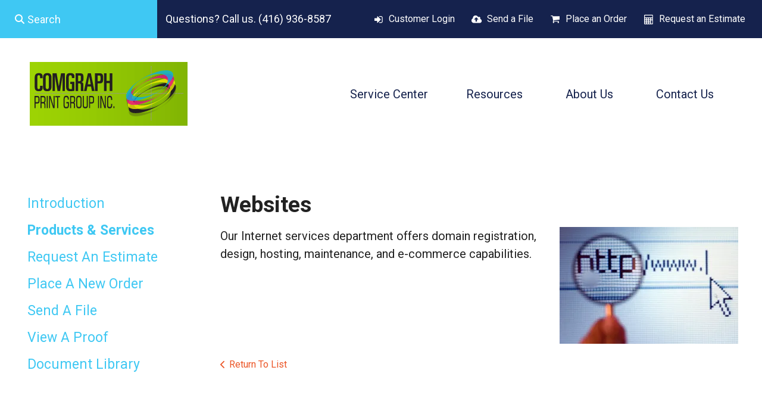

--- FILE ---
content_type: text/html; charset=UTF-8
request_url: https://www.comgraphprint.com/servicecenter/products_services.html/title/websites
body_size: 7199
content:
<!DOCTYPE html>

<!--[if lt IE 9]><html lang="en" class="no-js lt-ie10 lt-ie9"><![endif]-->
<!--[if IE 9]><html lang="en" class="no-js is-ie9 lt-ie10"><![endif]-->
<!--[if gt IE 9]><!--><html lang="en" class="no-js"><!--<![endif]-->

<head>
  <title>Products &amp; Services : Service Center : Comgraph Print Group Inc.</title>
    <link rel="shortcut icon" href="https://cdn.firespring.com/images/5e68c6a2-14f9-4f6b-b1c9-4467a0491205"/>


<!-- Meta tags -->
<meta charset="utf-8">
<meta name="viewport" content="width=device-width, initial-scale=1.0">




  <meta name="description" content="List of available products and services.">

  <meta property="og:title" content="Products &amp; Services : Service Center : Comgraph Print Group Inc.">
  <meta property="og:url" content="https://www.comgraphprint.com/servicecenter/products_services.html/title/websites">
  <meta property="og:type" content="website">
      <meta property="og:description" content="List of available products and services.">
        <meta name="twitter:card" content="summary">
  <meta name="twitter:title" content="Products &amp; Services : Service Center : Comgraph Print Group Inc.">
      <meta name="twitter:description" content="List of available products and services.">
    
  <link rel="stylesheet" href="//cdn.firespring.com/core/v2/css/stylesheet.1768351783.css">

<!-- CSS -->
      <link rel="stylesheet" href="//cdn.firespring.com/designs/pp_matrix/css/design.1768351783.css">
  
<!-- SlickSlider Assets -->
  
<!-- jQuery -->
<script nonce="067d68461678e06c945994e17e741e905f6e4c7a7a48189f688bda27fd4912ae" type="text/javascript">
  (function (window) {
    if (window.location !== window.top.location) {
      var handler = function () {
        window.top.location = window.location;
        return false;
      };
      window.onclick = handler;
      window.onkeypress = handler;
    }
  })(this);
</script>
  <script nonce="067d68461678e06c945994e17e741e905f6e4c7a7a48189f688bda27fd4912ae" src="//cdn.firespring.com/core/v2/js/jquery.1768351783.js"></script>

<!-- Clicky Analytics -->
    <script
    nonce="067d68461678e06c945994e17e741e905f6e4c7a7a48189f688bda27fd4912ae"
    type="text/javascript"
  >
    var firespring = { log: function () { return }, goal: function () { return } }
    var firespring_site_id = Number('119568');
    (function () {
      var s = document.createElement('script')
      s.type = 'text/javascript'
      s.async = true
      s.src = 'https://analytics.firespring.com/js';
      (document.getElementsByTagName('head')[0] || document.getElementsByTagName('body')[0]).appendChild(s)
    })()
  </script>
<!-- End Clicky Analytics --><!-- Google External Accounts -->
<script
  async
  nonce="067d68461678e06c945994e17e741e905f6e4c7a7a48189f688bda27fd4912ae"
  src="https://www.googletagmanager.com/gtag/js?id=G-NV9DHWKGC1"
></script>
<script nonce="067d68461678e06c945994e17e741e905f6e4c7a7a48189f688bda27fd4912ae">
  window.dataLayer = window.dataLayer || []

  function gtag () {dataLayer.push(arguments)}

  gtag('js', new Date())
    gtag('config', 'G-NV9DHWKGC1')
  </script>
<!-- End Google External Accounts -->

            
  

</head>

  <body class="internal ">

  
  <a id="skip" class="hidden-visually skip-to-main" href="#main-content">Skip to main content</a>

   <!-- end skip to main content link -->
      <!-- BEGIN .mobile-nav-container -->
<div class="mobile-nav-container">
  <!-- BEGIN .wrap -->
  <div class="wrap">


  <!-- BEGIN .phone-container -->
  <div class="phone-container">
          <div class="content-block phone-block">
  <p>Questions? Call us. (416) 936-8587</p>
</div>
      </div>
  <!-- END .phone-container -->


  <!-- BEGIN .search-container -->
      <div class="search-container">
      <div class="content-block search-mobile-block">
  <div class="search-form search-form--c0e157b28bdeee33362d2b6751da7fb4" role="search">

  <form class="form--inline form--inline--no-button" novalidate>
    <div class="form-row">
      <div class="form-row__controls">
        <input aria-label="Search our site" type="search" id="search-form__input--c0e157b28bdeee33362d2b6751da7fb4" autocomplete="off">
      </div>
    </div>
  </form>

  <div id="search-form__results--c0e157b28bdeee33362d2b6751da7fb4" class="search-form__results"></div>
    <script nonce="067d68461678e06c945994e17e741e905f6e4c7a7a48189f688bda27fd4912ae" type="text/javascript">
      var ss360Config = window.ss360Config || []
      var config = {
        style: {
          themeColor: '#333333',
          accentColor: "#000000",
          loaderType: 'circle'
        },
        searchBox: {
          selector: "#search-form__input--c0e157b28bdeee33362d2b6751da7fb4"
        },
        tracking: {
          providers: []
        },
        siteId: "www.comgraphprint.com",
        showErrors: false
      }
      if (!window.ss360Config[0]) {
        var stScript = document.createElement('script')
        stScript.type = 'text/javascript'
        stScript.async = true
        stScript.src = 'https://cdn.sitesearch360.com/v13/sitesearch360-v13.min.js'
        var entry = document.getElementsByTagName('script')[0]
        entry.parentNode.insertBefore(stScript, entry)
      }
      ss360Config.push(config)
    </script>
</div>
</div>
    </div>
    <!-- END .search-container -->


  <!-- BEGIN .utilities-container -->
      <div class="utilities-container">
      <div class="content-block utilities-block">
  <div class="collection collection--list" id="content_38f2533defd01cb38582476128b6dd2a">

    

    <ul class="collection__items">

        
                                      <li class="collection-item collection-item--has-image" id="content_38f2533defd01cb38582476128b6dd2a_item_9231606">
                                    <div class="collection-item__content clearfix">

                      <div id="content_c895b15fb466844146dacaa3894b376b_image_item_9231606"  class="collection-item-image image" style="max-width: 18px;">
    <a href="https://www.comgraphprint.com/customer_portal/login.html"     itemprop="url">
    <img
        loading="lazy"
        width="18"
        height="17"
        alt="Customer Login"
        src="https://cdn.firespring.com/images/84d580be-1d24-4007-ba81-13eedeb355b0.png"
        srcset="https://cdn.firespring.com/images/84d580be-1d24-4007-ba81-13eedeb355b0.png 18w"
        itemprop="image"
                    >
    </a>

          </div>
          
                      <div class="collection-item-label"><a href="https://www.comgraphprint.com/customer_portal/login.html"     itemprop="url">Customer Login</a></div>
          
          
        </div>
              </li>
                                          <li class="collection-item collection-item--has-image" id="content_38f2533defd01cb38582476128b6dd2a_item_9231605">
                                    <div class="collection-item__content clearfix">

                      <div id="content_c895b15fb466844146dacaa3894b376b_image_item_9231605"  class="collection-item-image image" style="max-width: 18px;">
    <a href="https://www.comgraphprint.com/servicecenter/send_file.html"     itemprop="url">
    <img
        loading="lazy"
        width="18"
        height="17"
        alt="Send a File"
        src="https://cdn.firespring.com/images/11e92398-0cd0-4158-9340-9bc07b079b95.png"
        srcset="https://cdn.firespring.com/images/11e92398-0cd0-4158-9340-9bc07b079b95.png 18w"
        itemprop="image"
                    >
    </a>

          </div>
          
                      <div class="collection-item-label"><a href="https://www.comgraphprint.com/servicecenter/send_file.html"     itemprop="url">Send a File</a></div>
          
          
        </div>
              </li>
                                          <li class="collection-item collection-item--has-image" id="content_38f2533defd01cb38582476128b6dd2a_item_9231603">
                                    <div class="collection-item__content clearfix">

                      <div id="content_c895b15fb466844146dacaa3894b376b_image_item_9231603"  class="collection-item-image image" style="max-width: 18px;">
    <a href="https://www.comgraphprint.com/servicecenter/order.html"     itemprop="url">
    <img
        loading="lazy"
        width="18"
        height="17"
        alt="Place an Order"
        src="https://cdn.firespring.com/images/17f379d3-d8e9-4b34-9bb3-d08c4ed8ddb2.png"
        srcset="https://cdn.firespring.com/images/17f379d3-d8e9-4b34-9bb3-d08c4ed8ddb2.png 18w"
        itemprop="image"
                    >
    </a>

          </div>
          
                      <div class="collection-item-label"><a href="https://www.comgraphprint.com/servicecenter/order.html"     itemprop="url">Place an Order</a></div>
          
          
        </div>
              </li>
                                          <li class="collection-item collection-item--has-image" id="content_38f2533defd01cb38582476128b6dd2a_item_9231602">
                                    <div class="collection-item__content clearfix">

                      <div id="content_c895b15fb466844146dacaa3894b376b_image_item_9231602"  class="collection-item-image image" style="max-width: 18px;">
    <a href="https://www.comgraphprint.com/servicecenter/estimate.html"     itemprop="url">
    <img
        loading="lazy"
        width="18"
        height="17"
        alt="Request an Estimate"
        src="https://cdn.firespring.com/images/d9fa9ded-af47-4c7b-bf1c-41c1ac49bf35.png"
        srcset="https://cdn.firespring.com/images/d9fa9ded-af47-4c7b-bf1c-41c1ac49bf35.png 18w"
        itemprop="image"
                    >
    </a>

          </div>
          
                      <div class="collection-item-label"><a href="https://www.comgraphprint.com/servicecenter/estimate.html"     itemprop="url">Request an Estimate</a></div>
          
          
        </div>
              </li>
      
    </ul>

    </div>
</div>
    </div>
    <!-- END .utilities-container -->



    
    <!-- BEGIN nav -->
                                                        <nav class="nav mobile accordian" aria-label="Secondary">

    
    <ul class="nav__list nav-ul-0 nav">
      
    <li class="nav-level-0 nav__list--parent nav__list--here">
      <a href="https://www.comgraphprint.com/servicecenter/">Service Center</a>

      
        <ul class="nav-ul-1">
           
    <li class="nav-level-1">
      <a href="https://www.comgraphprint.com/servicecenter/">Introduction</a>

      
    </li>


    <li class="nav-level-1 nav__list--here">
      <a href="https://www.comgraphprint.com/servicecenter/products_services.html">Products &amp; Services</a>

      
    </li>


    <li class="nav-level-1">
      <a href="https://www.comgraphprint.com/servicecenter/estimate.html">Request An Estimate</a>

      
    </li>


    <li class="nav-level-1">
      <a href="https://www.comgraphprint.com/servicecenter/order.html">Place A New Order</a>

      
    </li>


    <li class="nav-level-1">
      <a href="https://www.comgraphprint.com/servicecenter/send_file.html">Send A File</a>

      
    </li>


    <li class="nav-level-1">
      <a href="https://www.comgraphprint.com/servicecenter/view_proof.html">View A Proof</a>

      
    </li>


    <li class="nav-level-1">
      <a href="https://www.comgraphprint.com/servicecenter/document_library.html">Document Library</a>

      
    </li>

        </ul>
      
    </li>


    <li class="nav-level-0 nav__list--parent">
      <a href="https://www.comgraphprint.com/resources/">Resources</a>

      
        <ul class="nav-ul-1">
           
    <li class="nav-level-1">
      <a href="https://www.comgraphprint.com/resources/">Introduction</a>

      
    </li>


    <li class="nav-level-1">
      <a href="https://www.comgraphprint.com/resources/faqs.html">Frequently Asked Questions</a>

      
    </li>


    <li class="nav-level-1">
      <a href="https://www.comgraphprint.com/resources/glossary.html">Glossary Of Terms</a>

      
    </li>

        </ul>
      
    </li>


    <li class="nav-level-0 nav__list--parent">
      <a href="https://www.comgraphprint.com/about-us/">About Us</a>

      
        <ul class="nav-ul-1">
           
    <li class="nav-level-1">
      <a href="https://www.comgraphprint.com/about-us/">Introduction</a>

      
    </li>


    <li class="nav-level-1">
      <a href="https://www.comgraphprint.com/about-us/culture.html">Company Culture</a>

      
    </li>


    <li class="nav-level-1">
      <a href="https://www.comgraphprint.com/about-us/employees.html">Our Staff</a>

      
    </li>


    <li class="nav-level-1">
      <a href="https://www.comgraphprint.com/about-us/departments.html">Departments</a>

      
    </li>


    <li class="nav-level-1">
      <a href="https://www.comgraphprint.com/about-us/employment.html">Employment Opportunities</a>

      
    </li>


    <li class="nav-level-1">
      <a href="https://www.comgraphprint.com/about-us/locations.html">Locations &amp; Hours</a>

      
    </li>


    <li class="nav-level-1">
      <a href="https://www.comgraphprint.com/about-us/equipment.html">Equipment</a>

      
    </li>

        </ul>
      
    </li>


    <li class="nav-level-0">
      <a href="https://www.comgraphprint.com/contact.html">Contact Us</a>

      
    </li>

    </ul>

    
  </nav>


            <!-- END nav -->
    


  </div>
  <!-- END .wrap -->
</div>
<!-- END .mobile-nav-container -->



<!-- BEGIN .site-container-overlay -->
<div class="site-container-overlay"></div>
<!-- END .site-container-overlay -->

  <!-- BEGIN header -->
  <header>


    <!-- BEGIN .top-nav-container -->
    <div class="top-nav-container">

      <!-- BEGIN .search-container -->
              <div class="search-container">
          <div class="content-block search-block">
  <div class="search-form search-form--af0b6c6848f38e3e38e62b16fe73cde0" role="search">

  <form class="form--inline form--inline--no-button" novalidate>
    <div class="form-row">
      <div class="form-row__controls">
        <input aria-label="Search our site" type="search" id="search-form__input--af0b6c6848f38e3e38e62b16fe73cde0" autocomplete="off">
      </div>
    </div>
  </form>

  <div id="search-form__results--af0b6c6848f38e3e38e62b16fe73cde0" class="search-form__results"></div>
    <script nonce="067d68461678e06c945994e17e741e905f6e4c7a7a48189f688bda27fd4912ae" type="text/javascript">
      var ss360Config = window.ss360Config || []
      var config = {
        style: {
          themeColor: '#333333',
          accentColor: "#000000",
          loaderType: 'circle'
        },
        searchBox: {
          selector: "#search-form__input--af0b6c6848f38e3e38e62b16fe73cde0"
        },
        tracking: {
          providers: []
        },
        siteId: "www.comgraphprint.com",
        showErrors: false
      }
      if (!window.ss360Config[0]) {
        var stScript = document.createElement('script')
        stScript.type = 'text/javascript'
        stScript.async = true
        stScript.src = 'https://cdn.sitesearch360.com/v13/sitesearch360-v13.min.js'
        var entry = document.getElementsByTagName('script')[0]
        entry.parentNode.insertBefore(stScript, entry)
      }
      ss360Config.push(config)
    </script>
</div>
</div>
        </div>
            <!-- END .search-container -->

      <!-- BEGIN .phone-container -->
      <div class="phone-container">
                  <div class="content-block phone-block">
  <p>Questions? Call us. (416) 936-8587</p>
</div>
              </div>
      <!-- END .phone-container -->

      <!-- BEGIN .utilities-container -->
              <div class="utilities-container">
          <div class="content-block utilities-block">
  <div class="collection collection--list" id="content_38f2533defd01cb38582476128b6dd2a">

    

    <ul class="collection__items">

        
                                      <li class="collection-item collection-item--has-image" id="content_38f2533defd01cb38582476128b6dd2a_item_9231606">
                                    <div class="collection-item__content clearfix">

                      <div id="content_c895b15fb466844146dacaa3894b376b_image_item_9231606"  class="collection-item-image image" style="max-width: 18px;">
    <a href="https://www.comgraphprint.com/customer_portal/login.html"     itemprop="url">
    <img
        loading="lazy"
        width="18"
        height="17"
        alt="Customer Login"
        src="https://cdn.firespring.com/images/84d580be-1d24-4007-ba81-13eedeb355b0.png"
        srcset="https://cdn.firespring.com/images/84d580be-1d24-4007-ba81-13eedeb355b0.png 18w"
        itemprop="image"
                    >
    </a>

          </div>
          
                      <div class="collection-item-label"><a href="https://www.comgraphprint.com/customer_portal/login.html"     itemprop="url">Customer Login</a></div>
          
          
        </div>
              </li>
                                          <li class="collection-item collection-item--has-image" id="content_38f2533defd01cb38582476128b6dd2a_item_9231605">
                                    <div class="collection-item__content clearfix">

                      <div id="content_c895b15fb466844146dacaa3894b376b_image_item_9231605"  class="collection-item-image image" style="max-width: 18px;">
    <a href="https://www.comgraphprint.com/servicecenter/send_file.html"     itemprop="url">
    <img
        loading="lazy"
        width="18"
        height="17"
        alt="Send a File"
        src="https://cdn.firespring.com/images/11e92398-0cd0-4158-9340-9bc07b079b95.png"
        srcset="https://cdn.firespring.com/images/11e92398-0cd0-4158-9340-9bc07b079b95.png 18w"
        itemprop="image"
                    >
    </a>

          </div>
          
                      <div class="collection-item-label"><a href="https://www.comgraphprint.com/servicecenter/send_file.html"     itemprop="url">Send a File</a></div>
          
          
        </div>
              </li>
                                          <li class="collection-item collection-item--has-image" id="content_38f2533defd01cb38582476128b6dd2a_item_9231603">
                                    <div class="collection-item__content clearfix">

                      <div id="content_c895b15fb466844146dacaa3894b376b_image_item_9231603"  class="collection-item-image image" style="max-width: 18px;">
    <a href="https://www.comgraphprint.com/servicecenter/order.html"     itemprop="url">
    <img
        loading="lazy"
        width="18"
        height="17"
        alt="Place an Order"
        src="https://cdn.firespring.com/images/17f379d3-d8e9-4b34-9bb3-d08c4ed8ddb2.png"
        srcset="https://cdn.firespring.com/images/17f379d3-d8e9-4b34-9bb3-d08c4ed8ddb2.png 18w"
        itemprop="image"
                    >
    </a>

          </div>
          
                      <div class="collection-item-label"><a href="https://www.comgraphprint.com/servicecenter/order.html"     itemprop="url">Place an Order</a></div>
          
          
        </div>
              </li>
                                          <li class="collection-item collection-item--has-image" id="content_38f2533defd01cb38582476128b6dd2a_item_9231602">
                                    <div class="collection-item__content clearfix">

                      <div id="content_c895b15fb466844146dacaa3894b376b_image_item_9231602"  class="collection-item-image image" style="max-width: 18px;">
    <a href="https://www.comgraphprint.com/servicecenter/estimate.html"     itemprop="url">
    <img
        loading="lazy"
        width="18"
        height="17"
        alt="Request an Estimate"
        src="https://cdn.firespring.com/images/d9fa9ded-af47-4c7b-bf1c-41c1ac49bf35.png"
        srcset="https://cdn.firespring.com/images/d9fa9ded-af47-4c7b-bf1c-41c1ac49bf35.png 18w"
        itemprop="image"
                    >
    </a>

          </div>
          
                      <div class="collection-item-label"><a href="https://www.comgraphprint.com/servicecenter/estimate.html"     itemprop="url">Request an Estimate</a></div>
          
          
        </div>
              </li>
      
    </ul>

    </div>
</div>
        </div>
            <!-- END .utilities-container -->

      <!-- BEGIN .additional-header -->
            <!-- END .additional-header -->


    </div>
    <!-- END .top-nav-container -->





    <!-- BEGIN .main-nav-container -->
    <div class="main-nav-container">





      <!-- BEGIN .logo-container -->
      <div class="logo-container">
        <!-- BEGIN nav-logo -->
                  <div class="nav-logo">
            <a href="https://www.comgraphprint.com/"><img alt="Comgraph Print Group Inc." title="logo" src="https://cdn.firespring.com/images/e8b0b50b-7027-9ea0-c710-cd4283ca8577.gif"></a>
          </div>
                <!-- END nav-logo -->
      </div>
      <!-- END .logo-container -->


      <!-- BEGIN .dropdown-container -->
      <div class="dropdown-container">
        <!-- BEGIN nav -->
                                                                            <nav class="nav dropdown" aria-label="Secondary">

    
    <ul class="nav__list nav-ul-0 nav">
      
    <li class="nav-level-0 nav__list--parent nav__list--here">
      <a href="https://www.comgraphprint.com/servicecenter/">Service Center</a>

      
        <ul class="nav-ul-1">
           
    <li class="nav-level-1">
      <a href="https://www.comgraphprint.com/servicecenter/">Introduction</a>

      
    </li>


    <li class="nav-level-1 nav__list--here">
      <a href="https://www.comgraphprint.com/servicecenter/products_services.html">Products &amp; Services</a>

      
    </li>


    <li class="nav-level-1">
      <a href="https://www.comgraphprint.com/servicecenter/estimate.html">Request An Estimate</a>

      
    </li>


    <li class="nav-level-1">
      <a href="https://www.comgraphprint.com/servicecenter/order.html">Place A New Order</a>

      
    </li>


    <li class="nav-level-1">
      <a href="https://www.comgraphprint.com/servicecenter/send_file.html">Send A File</a>

      
    </li>


    <li class="nav-level-1">
      <a href="https://www.comgraphprint.com/servicecenter/view_proof.html">View A Proof</a>

      
    </li>


    <li class="nav-level-1">
      <a href="https://www.comgraphprint.com/servicecenter/document_library.html">Document Library</a>

      
    </li>

        </ul>
      
    </li>


    <li class="nav-level-0 nav__list--parent">
      <a href="https://www.comgraphprint.com/resources/">Resources</a>

      
        <ul class="nav-ul-1">
           
    <li class="nav-level-1">
      <a href="https://www.comgraphprint.com/resources/">Introduction</a>

      
    </li>


    <li class="nav-level-1">
      <a href="https://www.comgraphprint.com/resources/faqs.html">Frequently Asked Questions</a>

      
    </li>


    <li class="nav-level-1">
      <a href="https://www.comgraphprint.com/resources/glossary.html">Glossary Of Terms</a>

      
    </li>

        </ul>
      
    </li>


    <li class="nav-level-0 nav__list--parent">
      <a href="https://www.comgraphprint.com/about-us/">About Us</a>

      
        <ul class="nav-ul-1">
           
    <li class="nav-level-1">
      <a href="https://www.comgraphprint.com/about-us/">Introduction</a>

      
    </li>


    <li class="nav-level-1">
      <a href="https://www.comgraphprint.com/about-us/culture.html">Company Culture</a>

      
    </li>


    <li class="nav-level-1">
      <a href="https://www.comgraphprint.com/about-us/employees.html">Our Staff</a>

      
    </li>


    <li class="nav-level-1">
      <a href="https://www.comgraphprint.com/about-us/departments.html">Departments</a>

      
    </li>


    <li class="nav-level-1">
      <a href="https://www.comgraphprint.com/about-us/employment.html">Employment Opportunities</a>

      
    </li>


    <li class="nav-level-1">
      <a href="https://www.comgraphprint.com/about-us/locations.html">Locations &amp; Hours</a>

      
    </li>


    <li class="nav-level-1">
      <a href="https://www.comgraphprint.com/about-us/equipment.html">Equipment</a>

      
    </li>

        </ul>
      
    </li>


    <li class="nav-level-0">
      <a href="https://www.comgraphprint.com/contact.html">Contact Us</a>

      
    </li>

    </ul>

    
  </nav>


                    <!-- END nav -->
      </div>
      <!-- END .dropdown-container -->


      <!-- BEGIN .menu-toggle menu-open -->
      <div class="menu-toggle menu-open">
        <i class="fa fa-bars"></i>
      </div>
      <!-- END .menu-toggle menu-open -->


    </div>
    <!-- END .main-nav-container -->



  </header>
  <!-- END header -->
  
  



  

  <main>

    <!-- BEGIN .wrap -->
    <div class="wrap">


              <!-- BEGIN .sidebar-container -->
        <div class="sidebar-container">

          <!-- start subnav -->
                                                                      <nav class="nav nav subnav accordian" aria-label="Secondary">

    
    <ul class="nav__list nav-ul-0 nav">
      
    <li class="nav-level-0">
      <a href="https://www.comgraphprint.com/servicecenter/">Introduction</a>

      
    </li>


    <li class="nav-level-0 nav__list--here">
      <a href="https://www.comgraphprint.com/servicecenter/products_services.html">Products &amp; Services</a>

      
    </li>


    <li class="nav-level-0">
      <a href="https://www.comgraphprint.com/servicecenter/estimate.html">Request An Estimate</a>

      
    </li>


    <li class="nav-level-0">
      <a href="https://www.comgraphprint.com/servicecenter/order.html">Place A New Order</a>

      
    </li>


    <li class="nav-level-0">
      <a href="https://www.comgraphprint.com/servicecenter/send_file.html">Send A File</a>

      
    </li>


    <li class="nav-level-0">
      <a href="https://www.comgraphprint.com/servicecenter/view_proof.html">View A Proof</a>

      
    </li>


    <li class="nav-level-0">
      <a href="https://www.comgraphprint.com/servicecenter/document_library.html">Document Library</a>

      
    </li>

    </ul>

    
  </nav>


                      <!-- end subnav -->

          
          <div class="clearfix"></div>
        </div>
        <!-- END .sidebar-container -->
      

              <!-- BEGIN .primary-container -->
        <div class="primary-container" id="main-content">
          <!-- BEGIN .primary-content -->
          <div class="primary-content" data-search-indexed="true">
            <div class="collection" id="content_3dc687a2d56941549170f792a75b6e8c">
            <div class="collection-item collection-item--details collection-item--has-image" id="content_3dc687a2d56941549170f792a75b6e8c_item_12699309">
        <div class="collection-item__content clearfix">
                  <div class="collection-item-label">
          <h2>Websites</h2>
        </div>
      
      <div id="content_c895b15fb466844146dacaa3894b376b_image_item_12699309"  class="collection-item-image image sb-float-right" style="max-width: 300px;">
    
    <img
        loading="lazy"
        width="300"
        height="196"
        alt="Websites"
        src="https://cdn.firespring.com/images/bce49251-55ab-4138-9881-62a0beb7f0b5.jpg"
        srcset="https://cdn.firespring.com/images/bce49251-55ab-4138-9881-62a0beb7f0b5.jpg 300w"
        itemprop="image"
                    >
    

          </div>

              <div class="collection-item-details"><p>Our Internet services department offers domain registration, design, hosting, maintenance, and e-commerce capabilities.</p></div>
      
    </div>
  </div>

  <div class="collection__return">
    <a href="https://www.comgraphprint.com/servicecenter/products_services.html" class="nav-return">Return To List</a>
  </div>

</div>
            <div class="clearfix"></div>
          </div>
          <!-- END .primary-content -->
        </div>
        <!-- END .primary-container -->
      

    </div>
    <!-- END .wrap -->

  </main><!-- end main -->



  



      <!-- BEGIN .matrix-container -->
  <div class="matrix-container has-bg__collection" id="matrix">
   <div class="content-block matrix-block">
  <div class="collection collection--list" id="content_5a60b2e7ff1b1dee0b5e0793f42bd908">

    

    <ul class="collection__items">

        
                                      <li class="collection-item collection-item--has-image" id="content_5a60b2e7ff1b1dee0b5e0793f42bd908_item_9240291">
                                    <div class="collection-item__content clearfix">

                      <div id="content_c895b15fb466844146dacaa3894b376b_image_item_9240291"  class="collection-item-image image" style="max-width: 350px;">
    
    <img
        loading="lazy"
        width="350"
        height="450"
        alt=""
        src="https://cdn.firespring.com/images/ac815c60-8fd3-4b24-a403-978fe768d04d.jpg"
        srcset="https://cdn.firespring.com/images/ac815c60-8fd3-4b24-a403-978fe768d04d.jpg 350w"
        itemprop="image"
                    >
    

          </div>
          
          
          
        </div>
              </li>
                            <li class="collection-item" id="content_5a60b2e7ff1b1dee0b5e0793f42bd908_item_9240292">
                                    <div class="collection-item__content">

          
          
          
        </div>
              </li>
                            <li class="collection-item" id="content_5a60b2e7ff1b1dee0b5e0793f42bd908_item_9240293">
                                    <div class="collection-item__content">

          
          
          
        </div>
              </li>
                            <li class="collection-item" id="content_5a60b2e7ff1b1dee0b5e0793f42bd908_item_9240294">
                                    <div class="collection-item__content">

          
          
          
        </div>
              </li>
                                          <li class="collection-item collection-item--has-image" id="content_5a60b2e7ff1b1dee0b5e0793f42bd908_item_9240296">
                                    <div class="collection-item__content clearfix">

                      <div id="content_c895b15fb466844146dacaa3894b376b_image_item_9240296"  class="collection-item-image image" style="max-width: 350px;">
    
    <img
        loading="lazy"
        width="350"
        height="450"
        alt=""
        src="https://cdn.firespring.com/images/b426c1bb-957f-4464-967b-286beeddf667.jpg"
        srcset="https://cdn.firespring.com/images/b426c1bb-957f-4464-967b-286beeddf667.jpg 350w"
        itemprop="image"
                    >
    

          </div>
          
          
          
        </div>
              </li>
                            <li class="collection-item" id="content_5a60b2e7ff1b1dee0b5e0793f42bd908_item_9240297">
                                    <div class="collection-item__content">

          
          
          
        </div>
              </li>
      
    </ul>

    </div>


        <div class="collection collection--list" id="content_2ec98d16c8a3647c1449c414b4dffadd">

    

    <ul class="collection__items">

        
                        <li class="collection-item" id="content_2ec98d16c8a3647c1449c414b4dffadd_item_9240298">
                                    <div class="collection-item__content">

          
          
          
        </div>
              </li>
                                          <li class="collection-item collection-item--has-image" id="content_2ec98d16c8a3647c1449c414b4dffadd_item_9240299">
                                    <div class="collection-item__content clearfix">

                      <div id="content_c895b15fb466844146dacaa3894b376b_image_item_9240299"  class="collection-item-image image" style="max-width: 350px;">
    
    <img
        loading="lazy"
        width="350"
        height="450"
        alt=""
        src="https://cdn.firespring.com/images/eb1de33f-93fa-4143-92e3-b902b55b2c2e.jpg"
        srcset="https://cdn.firespring.com/images/eb1de33f-93fa-4143-92e3-b902b55b2c2e.jpg 350w"
        itemprop="image"
                    >
    

          </div>
          
          
          
        </div>
              </li>
                            <li class="collection-item" id="content_2ec98d16c8a3647c1449c414b4dffadd_item_9240300">
                                    <div class="collection-item__content">

          
          
          
        </div>
              </li>
                                          <li class="collection-item collection-item--has-image" id="content_2ec98d16c8a3647c1449c414b4dffadd_item_9240302">
                                    <div class="collection-item__content clearfix">

                      <div id="content_c895b15fb466844146dacaa3894b376b_image_item_9240302"  class="collection-item-image image" style="max-width: 350px;">
    
    <img
        loading="lazy"
        width="350"
        height="450"
        alt=""
        src="https://cdn.firespring.com/images/b14ae68d-d9af-4838-ac40-94566b62b685.jpg"
        srcset="https://cdn.firespring.com/images/b14ae68d-d9af-4838-ac40-94566b62b685.jpg 350w"
        itemprop="image"
                    >
    

          </div>
          
          
          
        </div>
              </li>
                            <li class="collection-item" id="content_2ec98d16c8a3647c1449c414b4dffadd_item_9240303">
                                    <div class="collection-item__content">

          
          
          
        </div>
              </li>
                            <li class="collection-item" id="content_2ec98d16c8a3647c1449c414b4dffadd_item_9240304">
                                    <div class="collection-item__content">

          
          
          
        </div>
              </li>
      
    </ul>

    </div>
</div>
 </div>
<!-- END .matrix-container -->





<!-- BEGIN footer -->
<footer>


  <!-- BEGIN .top-footer-container -->
  <div class="top-footer-container">
    <!-- BEGIN .wrap -->
    <div class="wrap">


      <!-- BEGIN .col logo-container -->
      <div class="col logo-container">

        <!-- BEGIN nav-logo -->
                  <div class="nav-logo">
            <a href="https://www.comgraphprint.com/"><img alt="Comgraph Print Group Inc." title="logo" src="https://cdn.firespring.com/images/038a1fe8-c60d-c248-6219-8e7ae4020989.gif"></a>
          </div>
                <!-- END nav-logo -->

        <!-- BEGIN .footer-nav-container -->
        <div class="footer-nav-container">
          <!-- BEGIN nav -->
                                                                                      <nav class="nav footer" aria-label="Secondary">

    
    <ul class="nav__list nav-ul-0 nav">
      
    <li class="nav-level-0 nav__list--parent nav__list--here">
      <a href="https://www.comgraphprint.com/servicecenter/">Service Center</a>

      
        <ul class="nav-ul-1">
           
    <li class="nav-level-1">
      <a href="https://www.comgraphprint.com/servicecenter/">Introduction</a>

      
    </li>


    <li class="nav-level-1 nav__list--here">
      <a href="https://www.comgraphprint.com/servicecenter/products_services.html">Products &amp; Services</a>

      
    </li>


    <li class="nav-level-1">
      <a href="https://www.comgraphprint.com/servicecenter/estimate.html">Request An Estimate</a>

      
    </li>


    <li class="nav-level-1">
      <a href="https://www.comgraphprint.com/servicecenter/order.html">Place A New Order</a>

      
    </li>


    <li class="nav-level-1">
      <a href="https://www.comgraphprint.com/servicecenter/send_file.html">Send A File</a>

      
    </li>


    <li class="nav-level-1">
      <a href="https://www.comgraphprint.com/servicecenter/view_proof.html">View A Proof</a>

      
    </li>


    <li class="nav-level-1">
      <a href="https://www.comgraphprint.com/servicecenter/document_library.html">Document Library</a>

      
    </li>

        </ul>
      
    </li>


    <li class="nav-level-0 nav__list--parent">
      <a href="https://www.comgraphprint.com/resources/">Resources</a>

      
        <ul class="nav-ul-1">
           
    <li class="nav-level-1">
      <a href="https://www.comgraphprint.com/resources/">Introduction</a>

      
    </li>


    <li class="nav-level-1">
      <a href="https://www.comgraphprint.com/resources/faqs.html">Frequently Asked Questions</a>

      
    </li>


    <li class="nav-level-1">
      <a href="https://www.comgraphprint.com/resources/glossary.html">Glossary Of Terms</a>

      
    </li>

        </ul>
      
    </li>


    <li class="nav-level-0 nav__list--parent">
      <a href="https://www.comgraphprint.com/about-us/">About Us</a>

      
        <ul class="nav-ul-1">
           
    <li class="nav-level-1">
      <a href="https://www.comgraphprint.com/about-us/">Introduction</a>

      
    </li>


    <li class="nav-level-1">
      <a href="https://www.comgraphprint.com/about-us/culture.html">Company Culture</a>

      
    </li>


    <li class="nav-level-1">
      <a href="https://www.comgraphprint.com/about-us/employees.html">Our Staff</a>

      
    </li>


    <li class="nav-level-1">
      <a href="https://www.comgraphprint.com/about-us/departments.html">Departments</a>

      
    </li>


    <li class="nav-level-1">
      <a href="https://www.comgraphprint.com/about-us/employment.html">Employment Opportunities</a>

      
    </li>


    <li class="nav-level-1">
      <a href="https://www.comgraphprint.com/about-us/locations.html">Locations &amp; Hours</a>

      
    </li>


    <li class="nav-level-1">
      <a href="https://www.comgraphprint.com/about-us/equipment.html">Equipment</a>

      
    </li>

        </ul>
      
    </li>


    <li class="nav-level-0">
      <a href="https://www.comgraphprint.com/contact.html">Contact Us</a>

      
    </li>

    </ul>

    
  </nav>


                        <!-- END nav -->
        </div>
        <!-- END .footer-nav-container -->

        <!-- BEGIN .additional-footer -->
                <!-- END .additional-footer -->

      </div>
      <!-- END .col logo-container -->


      <!-- BEGIN .col email-marketing-container -->
      <div class="col email-marketing-container">

        <!-- BEGIN .email-marketing-content -->
                <!-- END .email-marketing-content -->

        <!-- BEGIN .location-container -->
        <div class="location-container">
          <div class="locations-hours locations-hours--variable">

  <div class="location location--1" itemscope itemtype="https://schema.org/Organization">

              
    <div class="location__info">

              
          <div class="location__address" itemprop="address" itemscope itemtype="https://schema.org/PostalAddress">

                          
                <div class="location-address location-address--1" itemprop="streetAddress">
                  183 Pleasant Ave N
                </div>

                                        
                <div class="location-address location-address--2" itemprop="streetAddress">
                  Ridgeway, Ontario
                </div>

                                        
                <div class="location-address location-address--3" itemprop="streetAddress">
                  Canada
                </div>

                                        
                <div class="location-address location-address--4" itemprop="streetAddress">
                  L0S 1N0
                </div>

                          
          </div>

              
              
          <div class="location__phone">

                          
                <div class="location-phone location-phone--1">
                                      <span class="label">Phone:</span>
                                    <span class="value" itemprop="telephone" content="4169368587"><a
                        href="tel:4169368587">416-936-8587</a></span>
                </div>

                          
          </div>

              
              
          <div class="location__links">
            <div class="location-links-email">
                                              <span class="value"><a href="https://www.comgraphprint.com/contact.html">Contact</a></span>
                          </div>
          </div>

              
                    
    </div>
  </div>


</div>        </div>
        <!-- END .location-container -->

      </div>
      <!-- END .col email-marketing-container -->




      <!-- BEGIN .col footer-links-container -->
            <!-- END .col footer-links-container -->







    </div>
    <!-- END .wrap -->
  </div>
  <!-- END .top-footer-container -->



  <!-- BEGIN .middle-footer-container -->
    <!-- END .middle-footer-container -->



  <!-- BEGIN .bottom-footer-container -->
  <div class="bottom-footer-container">
    <!-- BEGIN .wrap -->
    <div class="wrap">



      <!-- BEGIN .copy-container -->
      <div class="copy-container">
        &copy; 2026 Comgraph Print Group Inc.
      </div>
      <!-- END .copy-container -->


      <!-- BEGIN .sitemap-container -->
      <div class="sitemap-container">
                  <div class="content-block sitemap-block">
  <div class="collection collection--list" id="content_aeeda6c685c1ec937656cff07fe5a20e">

    

    <ul class="collection__items">

        
                        <li class="collection-item" id="content_aeeda6c685c1ec937656cff07fe5a20e_item_9231601">
                                    <div class="collection-item__content">

          
                      <div class="collection-item-label"><a href="https://www.comgraphprint.com/search.html"     itemprop="url">Site Map</a></div>
          
          
        </div>
              </li>
      
    </ul>

    </div>
</div>
              </div>
      <!-- END .sitemap-container -->


      <!-- BEGIN .policy-container -->
      <div class="policy-container">
                </div>
      <!-- END .policy-container -->


      


    </div>
    <!-- END .wrap -->
  </div>
  <!-- END .bottom-footer-container -->



  <!-- BEGIN .powered-by-container -->
      <div class="powered-by-container">
      <!-- BEGIN .wrap -->
      <div class="wrap">

        <!-- BEGIN .content-block powered-by-block -->
        <div class="content-block powered-by-block">
  <p><a href="http://printerpresence.com/poweredby" target="_blank" rel="noreferrer noopener">Powered by PrinterPresence</a></p>
</div>
        <!-- END .content-block powered-by-block -->

      </div>
      <!-- END .wrap -->
    </div>
    <!-- END .powered-by-container -->






</footer>
<!-- END footer -->
  


  



  <script nonce="067d68461678e06c945994e17e741e905f6e4c7a7a48189f688bda27fd4912ae" src="//cdn.firespring.com/core/v2/js/footer_scripts.1768351783.js"></script>

<script nonce="067d68461678e06c945994e17e741e905f6e4c7a7a48189f688bda27fd4912ae">
  (function(h,o,u,n,d) {
    h=h[d]=h[d]||{q:[],onReady:function(c){h.q.push(c)}}
    d=o.createElement(u);d.async=1;d.src=n
    n=o.getElementsByTagName(u)[0];n.parentNode.insertBefore(d,n)
  })(window,document,'script','https://www.datadoghq-browser-agent.com/us1/v6/datadog-rum.js','DD_RUM')

  // regex patterns to identify known bot instances:
  let botPattern = "(googlebot\/|bot|Googlebot-Mobile|Googlebot-Image|Google favicon|Mediapartners-Google|bingbot|slurp|java|wget|curl|Commons-HttpClient|Python-urllib|libwww|httpunit|nutch|phpcrawl|msnbot|jyxobot|FAST-WebCrawler|FAST Enterprise Crawler|biglotron|teoma|convera|seekbot|gigablast|exabot|ngbot|ia_archiver|GingerCrawler|webmon |httrack|webcrawler|grub.org|UsineNouvelleCrawler|antibot|netresearchserver|speedy|fluffy|bibnum.bnf|findlink|msrbot|panscient|yacybot|AISearchBot|IOI|ips-agent|tagoobot|MJ12bot|dotbot|woriobot|yanga|buzzbot|mlbot|yandexbot|purebot|Linguee Bot|Voyager|CyberPatrol|voilabot|baiduspider|citeseerxbot|spbot|twengabot|postrank|turnitinbot|scribdbot|page2rss|sitebot|linkdex|Adidxbot|blekkobot|ezooms|dotbot|Mail.RU_Bot|discobot|heritrix|findthatfile|europarchive.org|NerdByNature.Bot|sistrix crawler|ahrefsbot|Aboundex|domaincrawler|wbsearchbot|summify|ccbot|edisterbot|seznambot|ec2linkfinder|gslfbot|aihitbot|intelium_bot|facebookexternalhit|yeti|RetrevoPageAnalyzer|lb-spider|sogou|lssbot|careerbot|wotbox|wocbot|ichiro|DuckDuckBot|lssrocketcrawler|drupact|webcompanycrawler|acoonbot|openindexspider|gnam gnam spider|web-archive-net.com.bot|backlinkcrawler|coccoc|integromedb|content crawler spider|toplistbot|seokicks-robot|it2media-domain-crawler|ip-web-crawler.com|siteexplorer.info|elisabot|proximic|changedetection|blexbot|arabot|WeSEE:Search|niki-bot|CrystalSemanticsBot|rogerbot|360Spider|psbot|InterfaxScanBot|Lipperhey SEO Service|CC Metadata Scaper|g00g1e.net|GrapeshotCrawler|urlappendbot|brainobot|fr-crawler|binlar|SimpleCrawler|Livelapbot|Twitterbot|cXensebot|smtbot|bnf.fr_bot|A6-Indexer|ADmantX|Facebot|Twitterbot|OrangeBot|memorybot|AdvBot|MegaIndex|SemanticScholarBot|ltx71|nerdybot|xovibot|BUbiNG|Qwantify|archive.org_bot|Applebot|TweetmemeBot|crawler4j|findxbot|SemrushBot|yoozBot|lipperhey|y!j-asr|Domain Re-Animator Bot|AddThis)";

  let regex = new RegExp(botPattern, 'i');

  // define var conditionalSampleRate as 0 if the userAgent matches a pattern in botPatterns
  // otherwise, define conditionalSampleRate as 100
  let conditionalSampleRate = regex.test(navigator.userAgent) ? 0 : 10;
  window.DD_RUM.onReady(function() {
    window.DD_RUM.init({
      applicationId: 'a1c5469d-ab6f-4740-b889-5955b6c24e72',
      clientToken: 'pub9ae25d27d775da672cae8a79ec522337',
      site: 'datadoghq.com',
      service: 'fdp',
      env: 'production',
      sessionSampleRate: conditionalSampleRate,
      sessionReplaySampleRate: 0,
      defaultPrivacyLevel: 'mask',
      trackUserInteractions: true,
      trackResources: true,
      trackLongTasks: 1,
      traceContextInjection: 'sampled'
    });
  });
</script>

  <script nonce="067d68461678e06c945994e17e741e905f6e4c7a7a48189f688bda27fd4912ae" src="https://cdn.firespring.com/core/v2/js/fireSlider/velocity.min.js"></script>
  <script nonce="067d68461678e06c945994e17e741e905f6e4c7a7a48189f688bda27fd4912ae" src="https://cdn.firespring.com/core/v2/js/fireSlider/jquery.fireSlider.velocity.js"></script>
        <script type="application/javascript" nonce="067d68461678e06c945994e17e741e905f6e4c7a7a48189f688bda27fd4912ae">
      $(document).ready(() => {
        var noneEffect = function(element, options) {
          element.velocity({translateX: [(options.nextPos + '%'), (options.currPos + '%')]}, {duration: 0, queue: options.effect, easing: [0]});
        }
        fireSlider.prototype.Effects.register('none', noneEffect);
      })
    </script>
  

  <noscript><p><img
        alt="Firespring Analytics"
        width="1"
        height="1"
        src="https://analytics.firespring.com//119568.gif"
      /></p></noscript>
            <script nonce="067d68461678e06c945994e17e741e905f6e4c7a7a48189f688bda27fd4912ae" src="//cdn.firespring.com/designs/pp_matrix/js/8247b22743a1ed8d863be45f83512742ead5361f.1768351783.js" type="text/javascript"></script>
        </body>


</html>